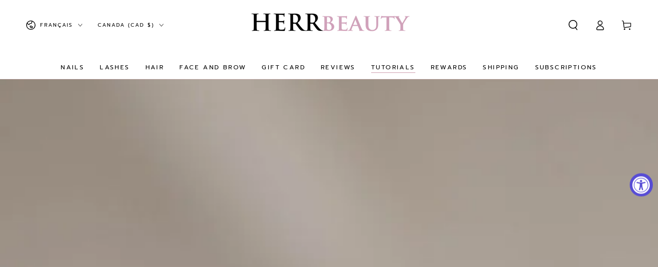

--- FILE ---
content_type: text/css
request_url: https://herrbeauty.ca/cdn/shop/t/31/assets/component-cart-recommendations.css?v=163579405092959948321746239276
body_size: -183
content:
.mini-cart.is-empty+.cart-recommendations{display:none}.cart-recommendations{display:block;position:relative;text-align:start;margin-top:2rem;border-top:.1rem solid rgb(var(--color-border))}.cart-recommendations .title{justify-content:center;white-space:nowrap;position:absolute;top:0;left:1rem;padding:0 1rem;transform:translateY(-50%);background-color:rgb(var(--color-background));text-transform:uppercase;letter-spacing:.3rem;margin:0}.cart-recommendations .mini-cart__navigation{padding:2rem}.cart-recommendations .mini-cart__navigation .product-content{margin-top:0}.cart-recommendations .mini-cart__navigation .product-content .link{margin-inline-end:0}.cart-recommendations .mini-cart__navigation .product-button{margin-top:auto}.cart-recommendations .mini-cart__navigation .price,.cart-recommendations .mini-cart__navigation .product-button .button,.cart-recommendations .mini-cart__navigation .caption-with-letter-spacing+.product-content{margin-top:.6rem}.cart-recommendations .loading-overlay{position:static;display:flex;align-items:center;justify-content:center;width:100%;min-height:10rem}.cart-recommendations .mini-cart__navigation li{border-top:0}@media screen and (min-width: 750px){.cart-drawer{overflow:visible}.cart-recommendations .title{position:static;transform:none;background-color:transparent;padding:3rem 3rem 0}.cart-recommendations .mini-cart__navigation{padding:2.5rem 3rem}.cart-drawer-container.menu-closing .cart-recommendations{transition-delay:0s;transition-duration:var(--duration-short)}.cart-drawer .cart-recommendations{transition-delay:calc(var(--duration-long) + var(--duration-short))}.cart-recommendations{margin-top:0;z-index:-1;position:absolute;top:0;right:100%;width:32rem;height:var(--max-height);background-color:rgb(var(--color-background));border-inline-end:.1rem solid rgb(var(--color-border));border-top:0;overflow-x:hidden;overflow-y:auto;scroll-snap-type:y mandatory;scroll-behavior:smooth;scrollbar-width:thin}.cart-recommendations::-webkit-scrollbar{-webkit-appearance:none;appearance:none;width:.2rem;border-radius:1.6rem;background-color:transparent}.cart-recommendations::-webkit-scrollbar-thumb{border-radius:1.6rem;background-color:rgb(var(--color-border))}.cart-recommendations .mini-cart__navigation .product-button .button .small-hide{display:flex;align-items:center}}@media screen and (max-width: 749px){.mini-cart__main{display:flex;flex-direction:column-reverse}.mini-cart__main cart-items{padding-top:0}.mini-cart__main .cart-recommendations+cart-items{flex:1 1 auto}.cart-recommendations{border-bottom:.1rem solid rgb(var(--color-border));margin-bottom:-.1rem}.cart-recommendations .title{font-size:1.2rem}.cart-recommendations .mini-cart__navigation{padding-top:3rem;display:flex;flex-direction:row;column-gap:1.5rem;overflow-y:hidden;overflow-x:auto;scroll-snap-type:x mandatory;scroll-behavior:smooth;scrollbar-width:thin;-webkit-overflow-scrolling:touch}.cart-recommendations .mini-cart__navigation li{width:82%;max-width:100%;flex-grow:1;flex-shrink:0;padding:0}.cart-recommendations .mini-cart__navigation::-webkit-scrollbar{-webkit-appearance:none;appearance:none;height:.2rem;border-radius:1.6rem;background-color:transparent}.cart-recommendations .mini-cart__navigation::-webkit-scrollbar-thumb{border-radius:1.6rem;background-color:rgb(var(--color-border))}.cart-recommendations .mini-cart__navigation .product-button .button{width:3.6rem;height:3.6rem;justify-content:center;box-shadow:inset 0 0 0 .1rem rgb(var(--color-border))}.cart-recommendations .mini-cart__navigation .product-button .button.loading:after{left:50%;width:2rem;height:2rem;margin-top:-1rem;margin-left:-1rem}}
/*# sourceMappingURL=/cdn/shop/t/31/assets/component-cart-recommendations.css.map?v=163579405092959948321746239276 */
